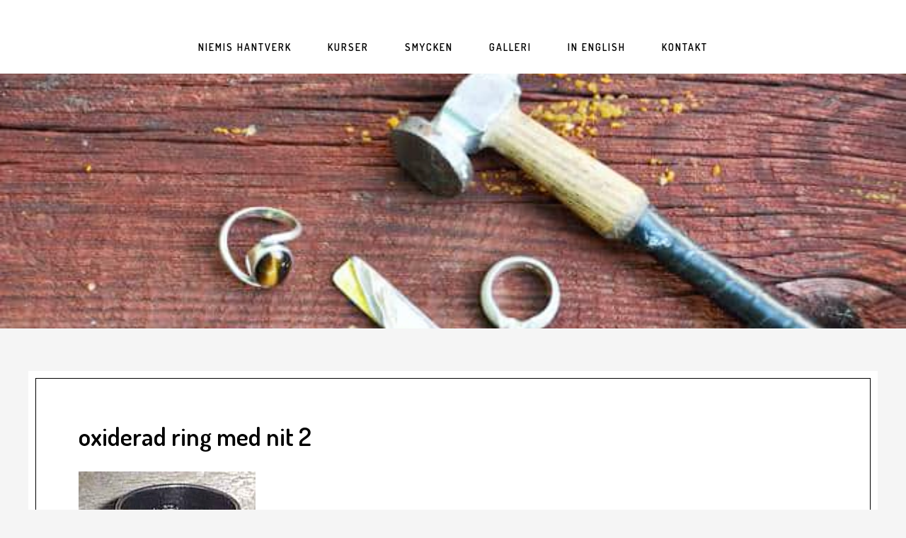

--- FILE ---
content_type: text/html; charset=UTF-8
request_url: https://niemis.nu/smycken/oxiderad-ring-med-nit-2/
body_size: 8638
content:
<!DOCTYPE html>
<html lang="sv-SE">
<head >
<meta charset="UTF-8" />
<meta name="viewport" content="width=device-width, initial-scale=1" />
<meta name='robots' content='index, follow, max-image-preview:large, max-snippet:-1, max-video-preview:-1' />

	<!-- This site is optimized with the Yoast SEO plugin v26.7 - https://yoast.com/wordpress/plugins/seo/ -->
	<title>oxiderad ring med nit 2 - niemis.nu</title>
	<link rel="canonical" href="https://niemis.nu/smycken/oxiderad-ring-med-nit-2/" />
	<meta property="og:locale" content="sv_SE" />
	<meta property="og:type" content="article" />
	<meta property="og:title" content="oxiderad ring med nit 2 - niemis.nu" />
	<meta property="og:description" content="ringar" />
	<meta property="og:url" content="https://niemis.nu/smycken/oxiderad-ring-med-nit-2/" />
	<meta property="og:site_name" content="niemis.nu" />
	<meta property="article:publisher" content="https://www.facebook.com/sven.niemi?fref=ts" />
	<meta property="og:image" content="https://niemis.nu/smycken/oxiderad-ring-med-nit-2" />
	<meta property="og:image:width" content="250" />
	<meta property="og:image:height" content="195" />
	<meta property="og:image:type" content="image/jpeg" />
	<meta name="twitter:card" content="summary_large_image" />
	<script type="application/ld+json" class="yoast-schema-graph">{"@context":"https://schema.org","@graph":[{"@type":"WebPage","@id":"https://niemis.nu/smycken/oxiderad-ring-med-nit-2/","url":"https://niemis.nu/smycken/oxiderad-ring-med-nit-2/","name":"oxiderad ring med nit 2 - niemis.nu","isPartOf":{"@id":"https://niemis.nu/#website"},"primaryImageOfPage":{"@id":"https://niemis.nu/smycken/oxiderad-ring-med-nit-2/#primaryimage"},"image":{"@id":"https://niemis.nu/smycken/oxiderad-ring-med-nit-2/#primaryimage"},"thumbnailUrl":"https://niemis.nu/niemisnu/wp-content/uploads/2010/10/oxiderad-ring-med-nit-2.jpg","datePublished":"2010-11-01T12:39:40+00:00","breadcrumb":{"@id":"https://niemis.nu/smycken/oxiderad-ring-med-nit-2/#breadcrumb"},"inLanguage":"sv-SE","potentialAction":[{"@type":"ReadAction","target":["https://niemis.nu/smycken/oxiderad-ring-med-nit-2/"]}]},{"@type":"ImageObject","inLanguage":"sv-SE","@id":"https://niemis.nu/smycken/oxiderad-ring-med-nit-2/#primaryimage","url":"https://niemis.nu/niemisnu/wp-content/uploads/2010/10/oxiderad-ring-med-nit-2.jpg","contentUrl":"https://niemis.nu/niemisnu/wp-content/uploads/2010/10/oxiderad-ring-med-nit-2.jpg","width":"250","height":"195","caption":"ringar"},{"@type":"BreadcrumbList","@id":"https://niemis.nu/smycken/oxiderad-ring-med-nit-2/#breadcrumb","itemListElement":[{"@type":"ListItem","position":1,"name":"Hem","item":"https://niemis.nu/"},{"@type":"ListItem","position":2,"name":"Smycken","item":"https://niemis.nu/smycken/"},{"@type":"ListItem","position":3,"name":"oxiderad ring med nit 2"}]},{"@type":"WebSite","@id":"https://niemis.nu/#website","url":"https://niemis.nu/","name":"niemis.nu-smycken i silver","description":"Smycken för dig","potentialAction":[{"@type":"SearchAction","target":{"@type":"EntryPoint","urlTemplate":"https://niemis.nu/?s={search_term_string}"},"query-input":{"@type":"PropertyValueSpecification","valueRequired":true,"valueName":"search_term_string"}}],"inLanguage":"sv-SE"}]}</script>
	<!-- / Yoast SEO plugin. -->


<link rel='dns-prefetch' href='//fonts.googleapis.com' />
<link rel="alternate" type="application/rss+xml" title="niemis.nu &raquo; Webbflöde" href="https://niemis.nu/feed/" />
<link rel="alternate" type="application/rss+xml" title="niemis.nu &raquo; Kommentarsflöde" href="https://niemis.nu/comments/feed/" />
<link rel="alternate" type="application/rss+xml" title="niemis.nu &raquo; Kommentarsflöde för oxiderad ring med nit 2" href="https://niemis.nu/smycken/oxiderad-ring-med-nit-2/feed/" />
<link rel="alternate" title="oEmbed (JSON)" type="application/json+oembed" href="https://niemis.nu/wp-json/oembed/1.0/embed?url=https%3A%2F%2Fniemis.nu%2Fsmycken%2Foxiderad-ring-med-nit-2%2F" />
<link rel="alternate" title="oEmbed (XML)" type="text/xml+oembed" href="https://niemis.nu/wp-json/oembed/1.0/embed?url=https%3A%2F%2Fniemis.nu%2Fsmycken%2Foxiderad-ring-med-nit-2%2F&#038;format=xml" />
<style id='wp-img-auto-sizes-contain-inline-css' type='text/css'>
img:is([sizes=auto i],[sizes^="auto," i]){contain-intrinsic-size:3000px 1500px}
/*# sourceURL=wp-img-auto-sizes-contain-inline-css */
</style>
<link rel='stylesheet' id='cafe-pro-theme-css' href='https://niemis.nu/niemisnu/wp-content/themes/cafe-pro/style.css?ver=1.0.1' type='text/css' media='all' />
<style id='cafe-pro-theme-inline-css' type='text/css'>

		.front-page-header {
			background-image: url(//niemis.nu/niemisnu/wp-content/uploads/niemis.nu-framsida.jpg);
		}
		
		.front-page-2 {
			background-image: url(//niemis.nu/niemisnu/wp-content/uploads/2015/03/cropped-Logga-för-hemsida.jpg);
		}
		
		.front-page-4 {
			background-image: url(//niemis.nu/niemisnu/wp-content/uploads/2010/11/rimfrost-ring-med-pärla.jpg);
		}
		
		a,
		.front-page-3 .featured-content .entry-title a:hover,
		.entry-title a:hover,
		.footer-widgets a:hover,
		.genesis-nav-menu a:hover,
		.genesis-nav-menu a:hover,
		.nav-primary .genesis-nav-menu .sub-menu a:hover,
		.nav-primary .genesis-nav-menu .sub-menu a:hover,
		.site-footer .wrap a:hover {
			color: #6677f4;
		}

		button:hover,
		input:hover[type="button"],
		input:hover[type="reset"],
		input:hover[type="submit"],
		.archive-pagination .active a,
		.archive-pagination li a:hover,
		.button:hover,
		.footer-widgets .button,
		.footer-widgets button,
		.footer-widgets input[type="button"],
		.footer-widgets input[type="reset"],
		.footer-widgets input[type="submit"],
		.front-page-3 {
			background-color: #6677f4;
		}

		button:hover,
		input:hover[type="button"],
		input:hover[type="reset"],
		input:hover[type="submit"],
		.button:hover,
		.footer-widgets .button,
		.footer-widgets button,
		.footer-widgets input[type="button"],
		.footer-widgets input[type="reset"],
		.footer-widgets input[type="submit"] {
			box-shadow: 0px 0px 0px 10px #6677f4;
			color: #fff;
		}
		
/*# sourceURL=cafe-pro-theme-inline-css */
</style>
<style id='wp-emoji-styles-inline-css' type='text/css'>

	img.wp-smiley, img.emoji {
		display: inline !important;
		border: none !important;
		box-shadow: none !important;
		height: 1em !important;
		width: 1em !important;
		margin: 0 0.07em !important;
		vertical-align: -0.1em !important;
		background: none !important;
		padding: 0 !important;
	}
/*# sourceURL=wp-emoji-styles-inline-css */
</style>
<style id='wp-block-library-inline-css' type='text/css'>
:root{--wp-block-synced-color:#7a00df;--wp-block-synced-color--rgb:122,0,223;--wp-bound-block-color:var(--wp-block-synced-color);--wp-editor-canvas-background:#ddd;--wp-admin-theme-color:#007cba;--wp-admin-theme-color--rgb:0,124,186;--wp-admin-theme-color-darker-10:#006ba1;--wp-admin-theme-color-darker-10--rgb:0,107,160.5;--wp-admin-theme-color-darker-20:#005a87;--wp-admin-theme-color-darker-20--rgb:0,90,135;--wp-admin-border-width-focus:2px}@media (min-resolution:192dpi){:root{--wp-admin-border-width-focus:1.5px}}.wp-element-button{cursor:pointer}:root .has-very-light-gray-background-color{background-color:#eee}:root .has-very-dark-gray-background-color{background-color:#313131}:root .has-very-light-gray-color{color:#eee}:root .has-very-dark-gray-color{color:#313131}:root .has-vivid-green-cyan-to-vivid-cyan-blue-gradient-background{background:linear-gradient(135deg,#00d084,#0693e3)}:root .has-purple-crush-gradient-background{background:linear-gradient(135deg,#34e2e4,#4721fb 50%,#ab1dfe)}:root .has-hazy-dawn-gradient-background{background:linear-gradient(135deg,#faaca8,#dad0ec)}:root .has-subdued-olive-gradient-background{background:linear-gradient(135deg,#fafae1,#67a671)}:root .has-atomic-cream-gradient-background{background:linear-gradient(135deg,#fdd79a,#004a59)}:root .has-nightshade-gradient-background{background:linear-gradient(135deg,#330968,#31cdcf)}:root .has-midnight-gradient-background{background:linear-gradient(135deg,#020381,#2874fc)}:root{--wp--preset--font-size--normal:16px;--wp--preset--font-size--huge:42px}.has-regular-font-size{font-size:1em}.has-larger-font-size{font-size:2.625em}.has-normal-font-size{font-size:var(--wp--preset--font-size--normal)}.has-huge-font-size{font-size:var(--wp--preset--font-size--huge)}.has-text-align-center{text-align:center}.has-text-align-left{text-align:left}.has-text-align-right{text-align:right}.has-fit-text{white-space:nowrap!important}#end-resizable-editor-section{display:none}.aligncenter{clear:both}.items-justified-left{justify-content:flex-start}.items-justified-center{justify-content:center}.items-justified-right{justify-content:flex-end}.items-justified-space-between{justify-content:space-between}.screen-reader-text{border:0;clip-path:inset(50%);height:1px;margin:-1px;overflow:hidden;padding:0;position:absolute;width:1px;word-wrap:normal!important}.screen-reader-text:focus{background-color:#ddd;clip-path:none;color:#444;display:block;font-size:1em;height:auto;left:5px;line-height:normal;padding:15px 23px 14px;text-decoration:none;top:5px;width:auto;z-index:100000}html :where(.has-border-color){border-style:solid}html :where([style*=border-top-color]){border-top-style:solid}html :where([style*=border-right-color]){border-right-style:solid}html :where([style*=border-bottom-color]){border-bottom-style:solid}html :where([style*=border-left-color]){border-left-style:solid}html :where([style*=border-width]){border-style:solid}html :where([style*=border-top-width]){border-top-style:solid}html :where([style*=border-right-width]){border-right-style:solid}html :where([style*=border-bottom-width]){border-bottom-style:solid}html :where([style*=border-left-width]){border-left-style:solid}html :where(img[class*=wp-image-]){height:auto;max-width:100%}:where(figure){margin:0 0 1em}html :where(.is-position-sticky){--wp-admin--admin-bar--position-offset:var(--wp-admin--admin-bar--height,0px)}@media screen and (max-width:600px){html :where(.is-position-sticky){--wp-admin--admin-bar--position-offset:0px}}

/*# sourceURL=wp-block-library-inline-css */
</style><style id='global-styles-inline-css' type='text/css'>
:root{--wp--preset--aspect-ratio--square: 1;--wp--preset--aspect-ratio--4-3: 4/3;--wp--preset--aspect-ratio--3-4: 3/4;--wp--preset--aspect-ratio--3-2: 3/2;--wp--preset--aspect-ratio--2-3: 2/3;--wp--preset--aspect-ratio--16-9: 16/9;--wp--preset--aspect-ratio--9-16: 9/16;--wp--preset--color--black: #000000;--wp--preset--color--cyan-bluish-gray: #abb8c3;--wp--preset--color--white: #ffffff;--wp--preset--color--pale-pink: #f78da7;--wp--preset--color--vivid-red: #cf2e2e;--wp--preset--color--luminous-vivid-orange: #ff6900;--wp--preset--color--luminous-vivid-amber: #fcb900;--wp--preset--color--light-green-cyan: #7bdcb5;--wp--preset--color--vivid-green-cyan: #00d084;--wp--preset--color--pale-cyan-blue: #8ed1fc;--wp--preset--color--vivid-cyan-blue: #0693e3;--wp--preset--color--vivid-purple: #9b51e0;--wp--preset--gradient--vivid-cyan-blue-to-vivid-purple: linear-gradient(135deg,rgb(6,147,227) 0%,rgb(155,81,224) 100%);--wp--preset--gradient--light-green-cyan-to-vivid-green-cyan: linear-gradient(135deg,rgb(122,220,180) 0%,rgb(0,208,130) 100%);--wp--preset--gradient--luminous-vivid-amber-to-luminous-vivid-orange: linear-gradient(135deg,rgb(252,185,0) 0%,rgb(255,105,0) 100%);--wp--preset--gradient--luminous-vivid-orange-to-vivid-red: linear-gradient(135deg,rgb(255,105,0) 0%,rgb(207,46,46) 100%);--wp--preset--gradient--very-light-gray-to-cyan-bluish-gray: linear-gradient(135deg,rgb(238,238,238) 0%,rgb(169,184,195) 100%);--wp--preset--gradient--cool-to-warm-spectrum: linear-gradient(135deg,rgb(74,234,220) 0%,rgb(151,120,209) 20%,rgb(207,42,186) 40%,rgb(238,44,130) 60%,rgb(251,105,98) 80%,rgb(254,248,76) 100%);--wp--preset--gradient--blush-light-purple: linear-gradient(135deg,rgb(255,206,236) 0%,rgb(152,150,240) 100%);--wp--preset--gradient--blush-bordeaux: linear-gradient(135deg,rgb(254,205,165) 0%,rgb(254,45,45) 50%,rgb(107,0,62) 100%);--wp--preset--gradient--luminous-dusk: linear-gradient(135deg,rgb(255,203,112) 0%,rgb(199,81,192) 50%,rgb(65,88,208) 100%);--wp--preset--gradient--pale-ocean: linear-gradient(135deg,rgb(255,245,203) 0%,rgb(182,227,212) 50%,rgb(51,167,181) 100%);--wp--preset--gradient--electric-grass: linear-gradient(135deg,rgb(202,248,128) 0%,rgb(113,206,126) 100%);--wp--preset--gradient--midnight: linear-gradient(135deg,rgb(2,3,129) 0%,rgb(40,116,252) 100%);--wp--preset--font-size--small: 13px;--wp--preset--font-size--medium: 20px;--wp--preset--font-size--large: 36px;--wp--preset--font-size--x-large: 42px;--wp--preset--spacing--20: 0.44rem;--wp--preset--spacing--30: 0.67rem;--wp--preset--spacing--40: 1rem;--wp--preset--spacing--50: 1.5rem;--wp--preset--spacing--60: 2.25rem;--wp--preset--spacing--70: 3.38rem;--wp--preset--spacing--80: 5.06rem;--wp--preset--shadow--natural: 6px 6px 9px rgba(0, 0, 0, 0.2);--wp--preset--shadow--deep: 12px 12px 50px rgba(0, 0, 0, 0.4);--wp--preset--shadow--sharp: 6px 6px 0px rgba(0, 0, 0, 0.2);--wp--preset--shadow--outlined: 6px 6px 0px -3px rgb(255, 255, 255), 6px 6px rgb(0, 0, 0);--wp--preset--shadow--crisp: 6px 6px 0px rgb(0, 0, 0);}:where(.is-layout-flex){gap: 0.5em;}:where(.is-layout-grid){gap: 0.5em;}body .is-layout-flex{display: flex;}.is-layout-flex{flex-wrap: wrap;align-items: center;}.is-layout-flex > :is(*, div){margin: 0;}body .is-layout-grid{display: grid;}.is-layout-grid > :is(*, div){margin: 0;}:where(.wp-block-columns.is-layout-flex){gap: 2em;}:where(.wp-block-columns.is-layout-grid){gap: 2em;}:where(.wp-block-post-template.is-layout-flex){gap: 1.25em;}:where(.wp-block-post-template.is-layout-grid){gap: 1.25em;}.has-black-color{color: var(--wp--preset--color--black) !important;}.has-cyan-bluish-gray-color{color: var(--wp--preset--color--cyan-bluish-gray) !important;}.has-white-color{color: var(--wp--preset--color--white) !important;}.has-pale-pink-color{color: var(--wp--preset--color--pale-pink) !important;}.has-vivid-red-color{color: var(--wp--preset--color--vivid-red) !important;}.has-luminous-vivid-orange-color{color: var(--wp--preset--color--luminous-vivid-orange) !important;}.has-luminous-vivid-amber-color{color: var(--wp--preset--color--luminous-vivid-amber) !important;}.has-light-green-cyan-color{color: var(--wp--preset--color--light-green-cyan) !important;}.has-vivid-green-cyan-color{color: var(--wp--preset--color--vivid-green-cyan) !important;}.has-pale-cyan-blue-color{color: var(--wp--preset--color--pale-cyan-blue) !important;}.has-vivid-cyan-blue-color{color: var(--wp--preset--color--vivid-cyan-blue) !important;}.has-vivid-purple-color{color: var(--wp--preset--color--vivid-purple) !important;}.has-black-background-color{background-color: var(--wp--preset--color--black) !important;}.has-cyan-bluish-gray-background-color{background-color: var(--wp--preset--color--cyan-bluish-gray) !important;}.has-white-background-color{background-color: var(--wp--preset--color--white) !important;}.has-pale-pink-background-color{background-color: var(--wp--preset--color--pale-pink) !important;}.has-vivid-red-background-color{background-color: var(--wp--preset--color--vivid-red) !important;}.has-luminous-vivid-orange-background-color{background-color: var(--wp--preset--color--luminous-vivid-orange) !important;}.has-luminous-vivid-amber-background-color{background-color: var(--wp--preset--color--luminous-vivid-amber) !important;}.has-light-green-cyan-background-color{background-color: var(--wp--preset--color--light-green-cyan) !important;}.has-vivid-green-cyan-background-color{background-color: var(--wp--preset--color--vivid-green-cyan) !important;}.has-pale-cyan-blue-background-color{background-color: var(--wp--preset--color--pale-cyan-blue) !important;}.has-vivid-cyan-blue-background-color{background-color: var(--wp--preset--color--vivid-cyan-blue) !important;}.has-vivid-purple-background-color{background-color: var(--wp--preset--color--vivid-purple) !important;}.has-black-border-color{border-color: var(--wp--preset--color--black) !important;}.has-cyan-bluish-gray-border-color{border-color: var(--wp--preset--color--cyan-bluish-gray) !important;}.has-white-border-color{border-color: var(--wp--preset--color--white) !important;}.has-pale-pink-border-color{border-color: var(--wp--preset--color--pale-pink) !important;}.has-vivid-red-border-color{border-color: var(--wp--preset--color--vivid-red) !important;}.has-luminous-vivid-orange-border-color{border-color: var(--wp--preset--color--luminous-vivid-orange) !important;}.has-luminous-vivid-amber-border-color{border-color: var(--wp--preset--color--luminous-vivid-amber) !important;}.has-light-green-cyan-border-color{border-color: var(--wp--preset--color--light-green-cyan) !important;}.has-vivid-green-cyan-border-color{border-color: var(--wp--preset--color--vivid-green-cyan) !important;}.has-pale-cyan-blue-border-color{border-color: var(--wp--preset--color--pale-cyan-blue) !important;}.has-vivid-cyan-blue-border-color{border-color: var(--wp--preset--color--vivid-cyan-blue) !important;}.has-vivid-purple-border-color{border-color: var(--wp--preset--color--vivid-purple) !important;}.has-vivid-cyan-blue-to-vivid-purple-gradient-background{background: var(--wp--preset--gradient--vivid-cyan-blue-to-vivid-purple) !important;}.has-light-green-cyan-to-vivid-green-cyan-gradient-background{background: var(--wp--preset--gradient--light-green-cyan-to-vivid-green-cyan) !important;}.has-luminous-vivid-amber-to-luminous-vivid-orange-gradient-background{background: var(--wp--preset--gradient--luminous-vivid-amber-to-luminous-vivid-orange) !important;}.has-luminous-vivid-orange-to-vivid-red-gradient-background{background: var(--wp--preset--gradient--luminous-vivid-orange-to-vivid-red) !important;}.has-very-light-gray-to-cyan-bluish-gray-gradient-background{background: var(--wp--preset--gradient--very-light-gray-to-cyan-bluish-gray) !important;}.has-cool-to-warm-spectrum-gradient-background{background: var(--wp--preset--gradient--cool-to-warm-spectrum) !important;}.has-blush-light-purple-gradient-background{background: var(--wp--preset--gradient--blush-light-purple) !important;}.has-blush-bordeaux-gradient-background{background: var(--wp--preset--gradient--blush-bordeaux) !important;}.has-luminous-dusk-gradient-background{background: var(--wp--preset--gradient--luminous-dusk) !important;}.has-pale-ocean-gradient-background{background: var(--wp--preset--gradient--pale-ocean) !important;}.has-electric-grass-gradient-background{background: var(--wp--preset--gradient--electric-grass) !important;}.has-midnight-gradient-background{background: var(--wp--preset--gradient--midnight) !important;}.has-small-font-size{font-size: var(--wp--preset--font-size--small) !important;}.has-medium-font-size{font-size: var(--wp--preset--font-size--medium) !important;}.has-large-font-size{font-size: var(--wp--preset--font-size--large) !important;}.has-x-large-font-size{font-size: var(--wp--preset--font-size--x-large) !important;}
/*# sourceURL=global-styles-inline-css */
</style>

<style id='classic-theme-styles-inline-css' type='text/css'>
/*! This file is auto-generated */
.wp-block-button__link{color:#fff;background-color:#32373c;border-radius:9999px;box-shadow:none;text-decoration:none;padding:calc(.667em + 2px) calc(1.333em + 2px);font-size:1.125em}.wp-block-file__button{background:#32373c;color:#fff;text-decoration:none}
/*# sourceURL=/wp-includes/css/classic-themes.min.css */
</style>
<link rel='stylesheet' id='wp-components-css' href='https://niemis.nu/niemisnu/wp-includes/css/dist/components/style.min.css?ver=6.9' type='text/css' media='all' />
<link rel='stylesheet' id='wp-preferences-css' href='https://niemis.nu/niemisnu/wp-includes/css/dist/preferences/style.min.css?ver=6.9' type='text/css' media='all' />
<link rel='stylesheet' id='wp-block-editor-css' href='https://niemis.nu/niemisnu/wp-includes/css/dist/block-editor/style.min.css?ver=6.9' type='text/css' media='all' />
<link rel='stylesheet' id='popup-maker-block-library-style-css' href='https://niemis.nu/niemisnu/wp-content/plugins/popup-maker/dist/packages/block-library-style.css?ver=dbea705cfafe089d65f1' type='text/css' media='all' />
<link rel='stylesheet' id='contact-form-7-css' href='https://niemis.nu/niemisnu/wp-content/plugins/contact-form-7/includes/css/styles.css?ver=6.1.4' type='text/css' media='all' />
<link rel='stylesheet' id='dashicons-css' href='https://niemis.nu/niemisnu/wp-includes/css/dashicons.min.css?ver=6.9' type='text/css' media='all' />
<link rel='stylesheet' id='google-fonts-css' href='//fonts.googleapis.com/css?family=Dosis%3A400%2C600%7CCrimson+Text%3A400%2C400italic%2C700&#038;ver=1.0.1' type='text/css' media='all' />
<script type="text/javascript" src="https://niemis.nu/niemisnu/wp-includes/js/jquery/jquery.min.js?ver=3.7.1" id="jquery-core-js"></script>
<script type="text/javascript" src="https://niemis.nu/niemisnu/wp-includes/js/jquery/jquery-migrate.min.js?ver=3.4.1" id="jquery-migrate-js"></script>
<script type="text/javascript" src="https://niemis.nu/niemisnu/wp-content/themes/cafe-pro/js/global.js?ver=1.0.0" id="global-script-js"></script>
<link rel="https://api.w.org/" href="https://niemis.nu/wp-json/" /><link rel="alternate" title="JSON" type="application/json" href="https://niemis.nu/wp-json/wp/v2/media/187" /><link rel="EditURI" type="application/rsd+xml" title="RSD" href="https://niemis.nu/niemisnu/xmlrpc.php?rsd" />
<meta name="generator" content="WordPress 6.9" />
<link rel='shortlink' href='https://niemis.nu/?p=187' />
<script type="text/javascript">
(function(url){
	if(/(?:Chrome\/26\.0\.1410\.63 Safari\/537\.31|WordfenceTestMonBot)/.test(navigator.userAgent)){ return; }
	var addEvent = function(evt, handler) {
		if (window.addEventListener) {
			document.addEventListener(evt, handler, false);
		} else if (window.attachEvent) {
			document.attachEvent('on' + evt, handler);
		}
	};
	var removeEvent = function(evt, handler) {
		if (window.removeEventListener) {
			document.removeEventListener(evt, handler, false);
		} else if (window.detachEvent) {
			document.detachEvent('on' + evt, handler);
		}
	};
	var evts = 'contextmenu dblclick drag dragend dragenter dragleave dragover dragstart drop keydown keypress keyup mousedown mousemove mouseout mouseover mouseup mousewheel scroll'.split(' ');
	var logHuman = function() {
		if (window.wfLogHumanRan) { return; }
		window.wfLogHumanRan = true;
		var wfscr = document.createElement('script');
		wfscr.type = 'text/javascript';
		wfscr.async = true;
		wfscr.src = url + '&r=' + Math.random();
		(document.getElementsByTagName('head')[0]||document.getElementsByTagName('body')[0]).appendChild(wfscr);
		for (var i = 0; i < evts.length; i++) {
			removeEvent(evts[i], logHuman);
		}
	};
	for (var i = 0; i < evts.length; i++) {
		addEvent(evts[i], logHuman);
	}
})('//niemis.nu/?wordfence_lh=1&hid=A4F83D015BC4BFDEF756CDB67EB0A5D8');
</script>	
<style type="text/css" media="screen">
	#rotator {
		position: relative;
		width: 250px;
		height: 160px;
		margin: 0; padding: 0;
		overflow: hidden;
	}
</style>
	
<link rel="icon" href="https://niemis.nu/niemisnu/wp-content/uploads/cropped-IMG_4524-32x32.jpg" sizes="32x32" />
<link rel="icon" href="https://niemis.nu/niemisnu/wp-content/uploads/cropped-IMG_4524-192x192.jpg" sizes="192x192" />
<link rel="apple-touch-icon" href="https://niemis.nu/niemisnu/wp-content/uploads/cropped-IMG_4524-180x180.jpg" />
<meta name="msapplication-TileImage" content="https://niemis.nu/niemisnu/wp-content/uploads/cropped-IMG_4524-270x270.jpg" />
</head>
<body data-rsssl=1 class="attachment wp-singular attachment-template-default attachmentid-187 attachment-jpeg wp-theme-genesis wp-child-theme-cafe-pro custom-header header-image header-full-width full-width-content genesis-breadcrumbs-hidden genesis-footer-widgets-hidden blue.css"><div class="site-container"><div class="before-header widget-area"><div class="wrap"></div></div><nav class="nav-secondary" aria-label="Secondary"><div class="wrap"><ul id="menu-huvudmeny" class="menu genesis-nav-menu menu-secondary"><li id="menu-item-607" class="menu-item menu-item-type-post_type menu-item-object-page menu-item-home menu-item-607"><a href="https://niemis.nu/"><span >Niemis Hantverk</span></a></li>
<li id="menu-item-608" class="menu-item menu-item-type-post_type menu-item-object-page menu-item-608"><a href="https://niemis.nu/kurser-i-silverlera/"><span >Kurser</span></a></li>
<li id="menu-item-610" class="menu-item menu-item-type-post_type menu-item-object-page menu-item-has-children menu-item-610"><a href="https://niemis.nu/smycken/"><span >Smycken</span></a>
<ul class="sub-menu">
	<li id="menu-item-616" class="menu-item menu-item-type-post_type menu-item-object-page menu-item-616"><a href="https://niemis.nu/smycken/iskristall/"><span >Stjärneljus</span></a></li>
	<li id="menu-item-615" class="menu-item menu-item-type-post_type menu-item-object-page menu-item-615"><a href="https://niemis.nu/smycken/rimfrost/"><span >Rimfrost</span></a></li>
	<li id="menu-item-618" class="menu-item menu-item-type-post_type menu-item-object-page menu-item-618"><a href="https://niemis.nu/smycken/silverorm/"><span >Silverorm</span></a></li>
	<li id="menu-item-617" class="menu-item menu-item-type-post_type menu-item-object-page menu-item-617"><a href="https://niemis.nu/smycken/silversol/"><span >Silversol</span></a></li>
	<li id="menu-item-613" class="menu-item menu-item-type-post_type menu-item-object-page menu-item-613"><a href="https://niemis.nu/smycken/ringar/"><span >Ringar</span></a></li>
	<li id="menu-item-612" class="menu-item menu-item-type-post_type menu-item-object-page menu-item-612"><a href="https://niemis.nu/smycken/jarn/"><span >Järnsmycken</span></a></li>
	<li id="menu-item-611" class="menu-item menu-item-type-post_type menu-item-object-page menu-item-611"><a href="https://niemis.nu/smycken/tenntrad/"><span >Tenntråd</span></a></li>
</ul>
</li>
<li id="menu-item-609" class="menu-item menu-item-type-post_type menu-item-object-page menu-item-609"><a href="https://niemis.nu/smyckesgalleri/"><span >Galleri</span></a></li>
<li id="menu-item-684" class="menu-item menu-item-type-taxonomy menu-item-object-category menu-item-684"><a href="https://niemis.nu/category/in-english/"><span >In english</span></a></li>
<li id="menu-item-606" class="menu-item menu-item-type-post_type menu-item-object-page menu-item-606"><a href="https://niemis.nu/kontakt/"><span >Kontakt</span></a></li>
</ul></div></nav><header class="site-header"><div class="wrap"><div class="title-area"><p class="site-title"><a href="https://niemis.nu/">niemis.nu</a></p><p class="site-description">Smycken för dig</p></div></div></header><div class="site-inner"><div class="content-sidebar-wrap"><main class="content"><article class="post-187 attachment type-attachment status-inherit entry" aria-label="oxiderad ring med nit 2"><header class="entry-header"><h1 class="entry-title">oxiderad ring med nit 2</h1>
</header><div class="entry-content"><p class="attachment"><a href='https://niemis.nu/niemisnu/wp-content/uploads/2010/10/oxiderad-ring-med-nit-2.jpg'><img decoding="async" width="250" height="195" src="https://niemis.nu/niemisnu/wp-content/uploads/2010/10/oxiderad-ring-med-nit-2.jpg" class="attachment-medium size-medium" alt="ringar" /></a></p>
</div><footer class="entry-footer"></footer></article></main></div></div><footer class="site-footer"><div class="wrap"><nav class="nav-footer"><ul id="menu-webshopen" class="genesis-nav-menu"><li id="menu-item-754" class="menu-item menu-item-type-custom menu-item-object-custom menu-item-754"><a href="https://tictail.com/dashboard/store/niemissmycken/home">Menypost</a></li>
</ul></nav><p>Copyright &middot;  Niemis &#x000A9;&nbsp;2026 &middot; helena@niemis.nu&middot;   +46 70-58 53 953&middot; <a rel="nofollow" href="https://niemis.nu/niemisnu/wp-login.php">Log in</a></p></div></footer></div><script type="speculationrules">
{"prefetch":[{"source":"document","where":{"and":[{"href_matches":"/*"},{"not":{"href_matches":["/niemisnu/wp-*.php","/niemisnu/wp-admin/*","/niemisnu/wp-content/uploads/*","/niemisnu/wp-content/*","/niemisnu/wp-content/plugins/*","/niemisnu/wp-content/themes/cafe-pro/*","/niemisnu/wp-content/themes/genesis/*","/*\\?(.+)"]}},{"not":{"selector_matches":"a[rel~=\"nofollow\"]"}},{"not":{"selector_matches":".no-prefetch, .no-prefetch a"}}]},"eagerness":"conservative"}]}
</script>

<script type="text/javascript">
jQuery(document).ready(function($) {
	$("#rotator").cycle({ 
	    fx: 'fade',
	    timeout: 3000,
	    speed: 1000,
	    pause: 1,
	    fit: 1
	});
});
</script>

<script type="text/javascript" src="https://niemis.nu/niemisnu/wp-includes/js/dist/hooks.min.js?ver=dd5603f07f9220ed27f1" id="wp-hooks-js"></script>
<script type="text/javascript" src="https://niemis.nu/niemisnu/wp-includes/js/dist/i18n.min.js?ver=c26c3dc7bed366793375" id="wp-i18n-js"></script>
<script type="text/javascript" id="wp-i18n-js-after">
/* <![CDATA[ */
wp.i18n.setLocaleData( { 'text direction\u0004ltr': [ 'ltr' ] } );
//# sourceURL=wp-i18n-js-after
/* ]]> */
</script>
<script type="text/javascript" src="https://niemis.nu/niemisnu/wp-content/plugins/contact-form-7/includes/swv/js/index.js?ver=6.1.4" id="swv-js"></script>
<script type="text/javascript" id="contact-form-7-js-translations">
/* <![CDATA[ */
( function( domain, translations ) {
	var localeData = translations.locale_data[ domain ] || translations.locale_data.messages;
	localeData[""].domain = domain;
	wp.i18n.setLocaleData( localeData, domain );
} )( "contact-form-7", {"translation-revision-date":"2025-08-26 21:48:02+0000","generator":"GlotPress\/4.0.1","domain":"messages","locale_data":{"messages":{"":{"domain":"messages","plural-forms":"nplurals=2; plural=n != 1;","lang":"sv_SE"},"This contact form is placed in the wrong place.":["Detta kontaktformul\u00e4r \u00e4r placerat p\u00e5 fel st\u00e4lle."],"Error:":["Fel:"]}},"comment":{"reference":"includes\/js\/index.js"}} );
//# sourceURL=contact-form-7-js-translations
/* ]]> */
</script>
<script type="text/javascript" id="contact-form-7-js-before">
/* <![CDATA[ */
var wpcf7 = {
    "api": {
        "root": "https:\/\/niemis.nu\/wp-json\/",
        "namespace": "contact-form-7\/v1"
    }
};
//# sourceURL=contact-form-7-js-before
/* ]]> */
</script>
<script type="text/javascript" src="https://niemis.nu/niemisnu/wp-content/plugins/contact-form-7/includes/js/index.js?ver=6.1.4" id="contact-form-7-js"></script>
<script type="text/javascript" src="https://niemis.nu/niemisnu/wp-includes/js/comment-reply.min.js?ver=6.9" id="comment-reply-js" async="async" data-wp-strategy="async" fetchpriority="low"></script>
<script type="text/javascript" src="https://niemis.nu/niemisnu/wp-content/themes/cafe-pro/js/jquery.scrollTo.min.js?ver=1.4.5-beta" id="scrollTo-js"></script>
<script type="text/javascript" src="https://niemis.nu/niemisnu/wp-content/themes/cafe-pro/js/jquery.localScroll.min.js?ver=1.2.8b" id="localScroll-js"></script>
<script type="text/javascript" src="https://niemis.nu/niemisnu/wp-content/plugins/wp-cycle/jquery.cycle.all.min.js?ver=2.9999.5" id="cycle-js"></script>
<script id="wp-emoji-settings" type="application/json">
{"baseUrl":"https://s.w.org/images/core/emoji/17.0.2/72x72/","ext":".png","svgUrl":"https://s.w.org/images/core/emoji/17.0.2/svg/","svgExt":".svg","source":{"concatemoji":"https://niemis.nu/niemisnu/wp-includes/js/wp-emoji-release.min.js?ver=6.9"}}
</script>
<script type="module">
/* <![CDATA[ */
/*! This file is auto-generated */
const a=JSON.parse(document.getElementById("wp-emoji-settings").textContent),o=(window._wpemojiSettings=a,"wpEmojiSettingsSupports"),s=["flag","emoji"];function i(e){try{var t={supportTests:e,timestamp:(new Date).valueOf()};sessionStorage.setItem(o,JSON.stringify(t))}catch(e){}}function c(e,t,n){e.clearRect(0,0,e.canvas.width,e.canvas.height),e.fillText(t,0,0);t=new Uint32Array(e.getImageData(0,0,e.canvas.width,e.canvas.height).data);e.clearRect(0,0,e.canvas.width,e.canvas.height),e.fillText(n,0,0);const a=new Uint32Array(e.getImageData(0,0,e.canvas.width,e.canvas.height).data);return t.every((e,t)=>e===a[t])}function p(e,t){e.clearRect(0,0,e.canvas.width,e.canvas.height),e.fillText(t,0,0);var n=e.getImageData(16,16,1,1);for(let e=0;e<n.data.length;e++)if(0!==n.data[e])return!1;return!0}function u(e,t,n,a){switch(t){case"flag":return n(e,"\ud83c\udff3\ufe0f\u200d\u26a7\ufe0f","\ud83c\udff3\ufe0f\u200b\u26a7\ufe0f")?!1:!n(e,"\ud83c\udde8\ud83c\uddf6","\ud83c\udde8\u200b\ud83c\uddf6")&&!n(e,"\ud83c\udff4\udb40\udc67\udb40\udc62\udb40\udc65\udb40\udc6e\udb40\udc67\udb40\udc7f","\ud83c\udff4\u200b\udb40\udc67\u200b\udb40\udc62\u200b\udb40\udc65\u200b\udb40\udc6e\u200b\udb40\udc67\u200b\udb40\udc7f");case"emoji":return!a(e,"\ud83e\u1fac8")}return!1}function f(e,t,n,a){let r;const o=(r="undefined"!=typeof WorkerGlobalScope&&self instanceof WorkerGlobalScope?new OffscreenCanvas(300,150):document.createElement("canvas")).getContext("2d",{willReadFrequently:!0}),s=(o.textBaseline="top",o.font="600 32px Arial",{});return e.forEach(e=>{s[e]=t(o,e,n,a)}),s}function r(e){var t=document.createElement("script");t.src=e,t.defer=!0,document.head.appendChild(t)}a.supports={everything:!0,everythingExceptFlag:!0},new Promise(t=>{let n=function(){try{var e=JSON.parse(sessionStorage.getItem(o));if("object"==typeof e&&"number"==typeof e.timestamp&&(new Date).valueOf()<e.timestamp+604800&&"object"==typeof e.supportTests)return e.supportTests}catch(e){}return null}();if(!n){if("undefined"!=typeof Worker&&"undefined"!=typeof OffscreenCanvas&&"undefined"!=typeof URL&&URL.createObjectURL&&"undefined"!=typeof Blob)try{var e="postMessage("+f.toString()+"("+[JSON.stringify(s),u.toString(),c.toString(),p.toString()].join(",")+"));",a=new Blob([e],{type:"text/javascript"});const r=new Worker(URL.createObjectURL(a),{name:"wpTestEmojiSupports"});return void(r.onmessage=e=>{i(n=e.data),r.terminate(),t(n)})}catch(e){}i(n=f(s,u,c,p))}t(n)}).then(e=>{for(const n in e)a.supports[n]=e[n],a.supports.everything=a.supports.everything&&a.supports[n],"flag"!==n&&(a.supports.everythingExceptFlag=a.supports.everythingExceptFlag&&a.supports[n]);var t;a.supports.everythingExceptFlag=a.supports.everythingExceptFlag&&!a.supports.flag,a.supports.everything||((t=a.source||{}).concatemoji?r(t.concatemoji):t.wpemoji&&t.twemoji&&(r(t.twemoji),r(t.wpemoji)))});
//# sourceURL=https://niemis.nu/niemisnu/wp-includes/js/wp-emoji-loader.min.js
/* ]]> */
</script>
</body></html>
